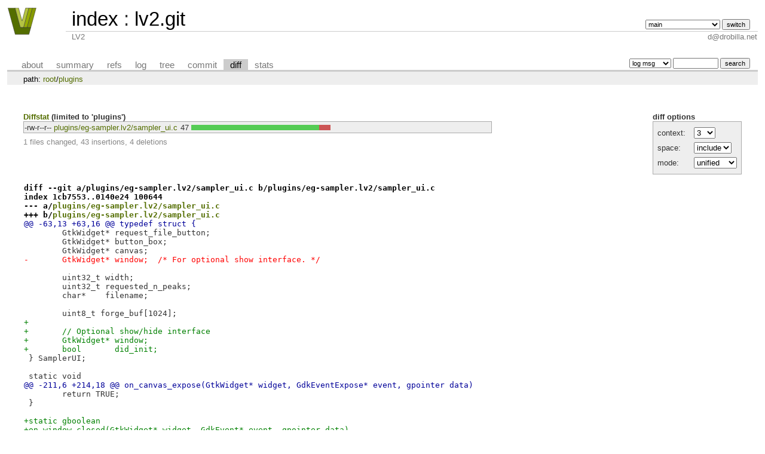

--- FILE ---
content_type: text/html; charset=UTF-8
request_url: https://lv2plug.in/git/cgit.cgi/lv2.git/diff/plugins?id=517e8657e581b0c0abafe2fd2deb5182939c39e3
body_size: 2500
content:
<!DOCTYPE html>
<html lang='en'>
<head>
<title>lv2.git - LV2</title>
<meta name='generator' content='cgit v1.2.1'/>
<meta name='robots' content='index, nofollow'/>
<link rel='stylesheet' type='text/css' href='/git/cgit.css'/>
<link rel='shortcut icon' href='/images/favicon.png'/>
<link rel='alternate' title='Atom feed' href='https://lv2plug.in/git/cgit.cgi/lv2.git/atom/plugins?h=main' type='application/atom+xml'/>
<link rel='vcs-git' href='http://lv2plug.in/git/lv2.git' title='lv2.git Git repository'/>
</head>
<body>
<div id='cgit'><table id='header'>
<tr>
<td class='logo' rowspan='2'><a href='http://lv2plug.in'><img src='/images/logo.svg' alt='cgit logo'/></a></td>
<td class='main'><a href='/git/cgit.cgi/'>index</a> : <a title='lv2.git' href='/git/cgit.cgi/lv2.git/'>lv2.git</a></td><td class='form'><form method='get'>
<input type='hidden' name='id' value='517e8657e581b0c0abafe2fd2deb5182939c39e3'/><select name='h' onchange='this.form.submit();'>
<option value='atom-cpp'>atom-cpp</option>
<option value='book'>book</option>
<option value='c++'>c++</option>
<option value='main' selected='selected'>main</option>
<option value='static-urids'>static-urids</option>
<option value='ui-request-parameter'>ui-request-parameter</option>
<option value='validation'>validation</option>
</select> <input type='submit' value='switch'/></form></td></tr>
<tr><td class='sub'>LV2</td><td class='sub right'>d@drobilla.net</td></tr></table>
<table class='tabs'><tr><td>
<a href='/git/cgit.cgi/lv2.git/about/'>about</a><a href='/git/cgit.cgi/lv2.git/'>summary</a><a href='/git/cgit.cgi/lv2.git/refs/?id=517e8657e581b0c0abafe2fd2deb5182939c39e3'>refs</a><a href='/git/cgit.cgi/lv2.git/log/plugins'>log</a><a href='/git/cgit.cgi/lv2.git/tree/plugins?id=517e8657e581b0c0abafe2fd2deb5182939c39e3'>tree</a><a href='/git/cgit.cgi/lv2.git/commit/plugins?id=517e8657e581b0c0abafe2fd2deb5182939c39e3'>commit</a><a class='active' href='/git/cgit.cgi/lv2.git/diff/plugins?id=517e8657e581b0c0abafe2fd2deb5182939c39e3'>diff</a><a href='/git/cgit.cgi/lv2.git/stats/plugins'>stats</a></td><td class='form'><form class='right' method='get' action='/git/cgit.cgi/lv2.git/log/plugins'>
<input type='hidden' name='id' value='517e8657e581b0c0abafe2fd2deb5182939c39e3'/><select name='qt'>
<option value='grep'>log msg</option>
<option value='author'>author</option>
<option value='committer'>committer</option>
<option value='range'>range</option>
</select>
<input class='txt' type='search' size='10' name='q' value=''/>
<input type='submit' value='search'/>
</form>
</td></tr></table>
<div class='path'>path: <a href='/git/cgit.cgi/lv2.git/diff/?id=517e8657e581b0c0abafe2fd2deb5182939c39e3'>root</a>/<a href='/git/cgit.cgi/lv2.git/diff/plugins?id=517e8657e581b0c0abafe2fd2deb5182939c39e3'>plugins</a></div><div class='content'><div class='cgit-panel'><b>diff options</b><form method='get'><input type='hidden' name='id' value='517e8657e581b0c0abafe2fd2deb5182939c39e3'/><table><tr><td colspan='2'/></tr><tr><td class='label'>context:</td><td class='ctrl'><select name='context' onchange='this.form.submit();'><option value='1'>1</option><option value='2'>2</option><option value='3' selected='selected'>3</option><option value='4'>4</option><option value='5'>5</option><option value='6'>6</option><option value='7'>7</option><option value='8'>8</option><option value='9'>9</option><option value='10'>10</option><option value='15'>15</option><option value='20'>20</option><option value='25'>25</option><option value='30'>30</option><option value='35'>35</option><option value='40'>40</option></select></td></tr><tr><td class='label'>space:</td><td class='ctrl'><select name='ignorews' onchange='this.form.submit();'><option value='0' selected='selected'>include</option><option value='1'>ignore</option></select></td></tr><tr><td class='label'>mode:</td><td class='ctrl'><select name='dt' onchange='this.form.submit();'><option value='0' selected='selected'>unified</option><option value='1'>ssdiff</option><option value='2'>stat only</option></select></td></tr><tr><td/><td class='ctrl'><noscript><input type='submit' value='reload'/></noscript></td></tr></table></form></div><div class='diffstat-header'><a href='/git/cgit.cgi/lv2.git/diff/?id=517e8657e581b0c0abafe2fd2deb5182939c39e3'>Diffstat</a> (limited to 'plugins')</div><table summary='diffstat' class='diffstat'><tr><td class='mode'>-rw-r--r--</td><td class='upd'><a href='/git/cgit.cgi/lv2.git/diff/plugins/eg-sampler.lv2/sampler_ui.c?id=517e8657e581b0c0abafe2fd2deb5182939c39e3'>plugins/eg-sampler.lv2/sampler_ui.c</a></td><td class='right'>47</td><td class='graph'><table summary='file diffstat' width='47%'><tr><td class='add' style='width: 91.5%;'/><td class='rem' style='width: 8.5%;'/><td class='none' style='width: 0.0%;'/></tr></table></td></tr>
</table><div class='diffstat-summary'>1 files changed, 43 insertions, 4 deletions</div><table summary='diff' class='diff'><tr><td><div class='head'>diff --git a/plugins/eg-sampler.lv2/sampler_ui.c b/plugins/eg-sampler.lv2/sampler_ui.c<br/>index 1cb7553..0140e24 100644<br/>--- a/<a href='/git/cgit.cgi/lv2.git/tree/plugins/eg-sampler.lv2/sampler_ui.c?id=7f7f0fa97b8f5a4c20465950a8f89700f853a09b'>plugins/eg-sampler.lv2/sampler_ui.c</a><br/>+++ b/<a href='/git/cgit.cgi/lv2.git/tree/plugins/eg-sampler.lv2/sampler_ui.c?id=517e8657e581b0c0abafe2fd2deb5182939c39e3'>plugins/eg-sampler.lv2/sampler_ui.c</a></div><div class='hunk'>@@ -63,13 +63,16 @@ typedef struct {</div><div class='ctx'> 	GtkWidget* request_file_button;</div><div class='ctx'> 	GtkWidget* button_box;</div><div class='ctx'> 	GtkWidget* canvas;</div><div class='del'>-	GtkWidget* window;  /* For optional show interface. */</div><div class='ctx'> </div><div class='ctx'> 	uint32_t width;</div><div class='ctx'> 	uint32_t requested_n_peaks;</div><div class='ctx'> 	char*    filename;</div><div class='ctx'> </div><div class='ctx'> 	uint8_t forge_buf[1024];</div><div class='add'>+</div><div class='add'>+	// Optional show/hide interface</div><div class='add'>+	GtkWidget* window;</div><div class='add'>+	bool       did_init;</div><div class='ctx'> } SamplerUI;</div><div class='ctx'> </div><div class='ctx'> static void</div><div class='hunk'>@@ -211,6 +214,18 @@ on_canvas_expose(GtkWidget* widget, GdkEventExpose* event, gpointer data)</div><div class='ctx'> 	return TRUE;</div><div class='ctx'> }</div><div class='ctx'> </div><div class='add'>+static gboolean</div><div class='add'>+on_window_closed(GtkWidget* widget, GdkEvent* event, gpointer data)</div><div class='add'>+{</div><div class='add'>+	SamplerUI* ui = (SamplerUI*)data;</div><div class='add'>+</div><div class='add'>+	// Remove widget so Gtk doesn't delete it when the window is closed</div><div class='add'>+	gtk_container_remove(GTK_CONTAINER(ui-&gt;window), ui-&gt;box);</div><div class='add'>+	ui-&gt;window = NULL;</div><div class='add'>+</div><div class='add'>+	return FALSE;</div><div class='add'>+}</div><div class='add'>+</div><div class='ctx'> static LV2UI_Handle</div><div class='ctx'> instantiate(const LV2UI_Descriptor*   descriptor,</div><div class='ctx'>             const char*               plugin_uri,</div><div class='hunk'>@@ -229,6 +244,8 @@ instantiate(const LV2UI_Descriptor*   descriptor,</div><div class='ctx'> 	ui-&gt;controller = controller;</div><div class='ctx'> 	ui-&gt;width      = MIN_CANVAS_W;</div><div class='ctx'> 	*widget        = NULL;</div><div class='add'>+	ui-&gt;window     = NULL;</div><div class='add'>+	ui-&gt;did_init   = false;</div><div class='ctx'> </div><div class='ctx'> 	// Get host features</div><div class='ctx'> 	const char* missing = lv2_features_query(</div><div class='hunk'>@@ -350,11 +367,25 @@ ui_show(LV2UI_Handle handle)</div><div class='ctx'> {</div><div class='ctx'> 	SamplerUI* ui = (SamplerUI*)handle;</div><div class='ctx'> </div><div class='del'>-	int argc = 0;</div><div class='del'>-	gtk_init(&amp;argc, NULL);</div><div class='add'>+	if (ui-&gt;window) {</div><div class='add'>+		return 0;</div><div class='add'>+	}</div><div class='add'>+</div><div class='add'>+	if (!ui-&gt;did_init) {</div><div class='add'>+		int argc = 0;</div><div class='add'>+		gtk_init_check(&amp;argc, NULL);</div><div class='add'>+		g_object_ref(ui-&gt;box);</div><div class='add'>+		ui-&gt;did_init = true;</div><div class='add'>+	}</div><div class='ctx'> </div><div class='ctx'> 	ui-&gt;window = gtk_window_new(GTK_WINDOW_TOPLEVEL);</div><div class='ctx'> 	gtk_container_add(GTK_CONTAINER(ui-&gt;window), ui-&gt;box);</div><div class='add'>+</div><div class='add'>+	g_signal_connect(G_OBJECT(ui-&gt;window),</div><div class='add'>+	                 "delete-event",</div><div class='add'>+	                 G_CALLBACK(on_window_closed),</div><div class='add'>+	                 handle);</div><div class='add'>+</div><div class='ctx'> 	gtk_widget_show_all(ui-&gt;window);</div><div class='ctx'> 	gtk_window_present(GTK_WINDOW(ui-&gt;window));</div><div class='ctx'> </div><div class='hunk'>@@ -365,6 +396,14 @@ ui_show(LV2UI_Handle handle)</div><div class='ctx'> static int</div><div class='ctx'> ui_hide(LV2UI_Handle handle)</div><div class='ctx'> {</div><div class='add'>+	SamplerUI* ui = (SamplerUI*)handle;</div><div class='add'>+</div><div class='add'>+	if (ui-&gt;window) {</div><div class='add'>+		gtk_container_remove(GTK_CONTAINER(ui-&gt;window), ui-&gt;box);</div><div class='add'>+		gtk_widget_destroy(ui-&gt;window);</div><div class='add'>+		ui-&gt;window = NULL;</div><div class='add'>+	}</div><div class='add'>+</div><div class='ctx'> 	return 0;</div><div class='ctx'> }</div><div class='ctx'> </div><div class='hunk'>@@ -374,7 +413,7 @@ ui_idle(LV2UI_Handle handle)</div><div class='ctx'> {</div><div class='ctx'> 	SamplerUI* ui = (SamplerUI*)handle;</div><div class='ctx'> 	if (ui-&gt;window) {</div><div class='del'>-		gtk_main_iteration();</div><div class='add'>+		gtk_main_iteration_do(false);</div><div class='ctx'> 	}</div><div class='ctx'> 	return 0;</div><div class='ctx'> }</div></td></tr></table></div> <!-- class=content -->
<div class='footer'>generated by <a href='https://git.zx2c4.com/cgit/about/'>cgit v1.2.1</a> (<a href='https://git-scm.com/'>git 2.18.0</a>) at 2026-01-24 16:31:08 +0000</div>
</div> <!-- id=cgit -->
</body>
</html>
